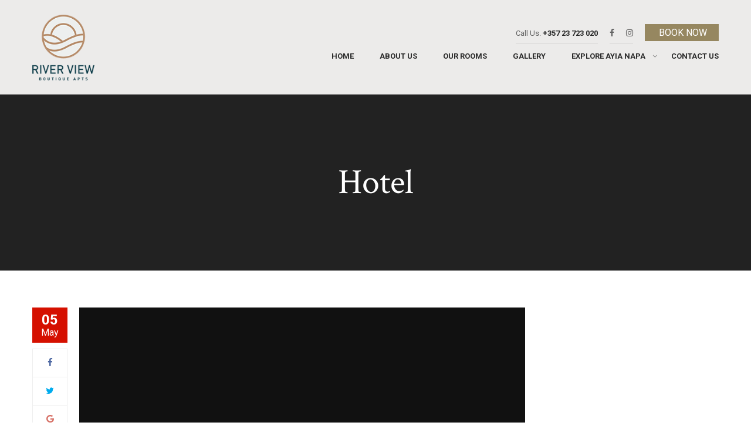

--- FILE ---
content_type: text/html; charset=UTF-8
request_url: https://www.riverviewboutiques.com/hotel/the-5-biggest-myths-about-vodka/
body_size: 9760
content:
<!DOCTYPE html>
<html lang="en"	>
<head>
	<meta charset="UTF-8">
	<meta name="viewport" content="width=device-width, initial-scale=1">
	
	<link rel="profile" href="http://gmpg.org/xfn/11">
	<link rel="pingback" href="https://www.riverviewboutiques.com/xmlrpc.php">
		<script type="text/javascript">
		/* <![CDATA[ */
		var ajaxurl = "https://www.riverviewboutiques.com/wp-admin/admin-ajax.php";
		/* ]]> */
	</script>
<title>The 5 biggest myths about vodka &#8211; River View Hotel</title>
<meta name='robots' content='max-image-preview:large' />
<link rel='dns-prefetch' href='//fonts.googleapis.com' />
<link rel="alternate" type="application/rss+xml" title="River View Hotel &raquo; Feed" href="https://www.riverviewboutiques.com/feed/" />
<script type="text/javascript">
/* <![CDATA[ */
window._wpemojiSettings = {"baseUrl":"https:\/\/s.w.org\/images\/core\/emoji\/14.0.0\/72x72\/","ext":".png","svgUrl":"https:\/\/s.w.org\/images\/core\/emoji\/14.0.0\/svg\/","svgExt":".svg","source":{"concatemoji":"https:\/\/www.riverviewboutiques.com\/wp-includes\/js\/wp-emoji-release.min.js?ver=6.4.2"}};
/*! This file is auto-generated */
!function(i,n){var o,s,e;function c(e){try{var t={supportTests:e,timestamp:(new Date).valueOf()};sessionStorage.setItem(o,JSON.stringify(t))}catch(e){}}function p(e,t,n){e.clearRect(0,0,e.canvas.width,e.canvas.height),e.fillText(t,0,0);var t=new Uint32Array(e.getImageData(0,0,e.canvas.width,e.canvas.height).data),r=(e.clearRect(0,0,e.canvas.width,e.canvas.height),e.fillText(n,0,0),new Uint32Array(e.getImageData(0,0,e.canvas.width,e.canvas.height).data));return t.every(function(e,t){return e===r[t]})}function u(e,t,n){switch(t){case"flag":return n(e,"\ud83c\udff3\ufe0f\u200d\u26a7\ufe0f","\ud83c\udff3\ufe0f\u200b\u26a7\ufe0f")?!1:!n(e,"\ud83c\uddfa\ud83c\uddf3","\ud83c\uddfa\u200b\ud83c\uddf3")&&!n(e,"\ud83c\udff4\udb40\udc67\udb40\udc62\udb40\udc65\udb40\udc6e\udb40\udc67\udb40\udc7f","\ud83c\udff4\u200b\udb40\udc67\u200b\udb40\udc62\u200b\udb40\udc65\u200b\udb40\udc6e\u200b\udb40\udc67\u200b\udb40\udc7f");case"emoji":return!n(e,"\ud83e\udef1\ud83c\udffb\u200d\ud83e\udef2\ud83c\udfff","\ud83e\udef1\ud83c\udffb\u200b\ud83e\udef2\ud83c\udfff")}return!1}function f(e,t,n){var r="undefined"!=typeof WorkerGlobalScope&&self instanceof WorkerGlobalScope?new OffscreenCanvas(300,150):i.createElement("canvas"),a=r.getContext("2d",{willReadFrequently:!0}),o=(a.textBaseline="top",a.font="600 32px Arial",{});return e.forEach(function(e){o[e]=t(a,e,n)}),o}function t(e){var t=i.createElement("script");t.src=e,t.defer=!0,i.head.appendChild(t)}"undefined"!=typeof Promise&&(o="wpEmojiSettingsSupports",s=["flag","emoji"],n.supports={everything:!0,everythingExceptFlag:!0},e=new Promise(function(e){i.addEventListener("DOMContentLoaded",e,{once:!0})}),new Promise(function(t){var n=function(){try{var e=JSON.parse(sessionStorage.getItem(o));if("object"==typeof e&&"number"==typeof e.timestamp&&(new Date).valueOf()<e.timestamp+604800&&"object"==typeof e.supportTests)return e.supportTests}catch(e){}return null}();if(!n){if("undefined"!=typeof Worker&&"undefined"!=typeof OffscreenCanvas&&"undefined"!=typeof URL&&URL.createObjectURL&&"undefined"!=typeof Blob)try{var e="postMessage("+f.toString()+"("+[JSON.stringify(s),u.toString(),p.toString()].join(",")+"));",r=new Blob([e],{type:"text/javascript"}),a=new Worker(URL.createObjectURL(r),{name:"wpTestEmojiSupports"});return void(a.onmessage=function(e){c(n=e.data),a.terminate(),t(n)})}catch(e){}c(n=f(s,u,p))}t(n)}).then(function(e){for(var t in e)n.supports[t]=e[t],n.supports.everything=n.supports.everything&&n.supports[t],"flag"!==t&&(n.supports.everythingExceptFlag=n.supports.everythingExceptFlag&&n.supports[t]);n.supports.everythingExceptFlag=n.supports.everythingExceptFlag&&!n.supports.flag,n.DOMReady=!1,n.readyCallback=function(){n.DOMReady=!0}}).then(function(){return e}).then(function(){var e;n.supports.everything||(n.readyCallback(),(e=n.source||{}).concatemoji?t(e.concatemoji):e.wpemoji&&e.twemoji&&(t(e.twemoji),t(e.wpemoji)))}))}((window,document),window._wpemojiSettings);
/* ]]> */
</script>
<style id='wp-emoji-styles-inline-css' type='text/css'>

	img.wp-smiley, img.emoji {
		display: inline !important;
		border: none !important;
		box-shadow: none !important;
		height: 1em !important;
		width: 1em !important;
		margin: 0 0.07em !important;
		vertical-align: -0.1em !important;
		background: none !important;
		padding: 0 !important;
	}
</style>
<link rel='stylesheet' id='wp-block-library-css' href='https://www.riverviewboutiques.com/wp-includes/css/dist/block-library/style.min.css?ver=6.4.2' type='text/css' media='all' />
<style id='classic-theme-styles-inline-css' type='text/css'>
/*! This file is auto-generated */
.wp-block-button__link{color:#fff;background-color:#32373c;border-radius:9999px;box-shadow:none;text-decoration:none;padding:calc(.667em + 2px) calc(1.333em + 2px);font-size:1.125em}.wp-block-file__button{background:#32373c;color:#fff;text-decoration:none}
</style>
<style id='global-styles-inline-css' type='text/css'>
body{--wp--preset--color--black: #000000;--wp--preset--color--cyan-bluish-gray: #abb8c3;--wp--preset--color--white: #ffffff;--wp--preset--color--pale-pink: #f78da7;--wp--preset--color--vivid-red: #cf2e2e;--wp--preset--color--luminous-vivid-orange: #ff6900;--wp--preset--color--luminous-vivid-amber: #fcb900;--wp--preset--color--light-green-cyan: #7bdcb5;--wp--preset--color--vivid-green-cyan: #00d084;--wp--preset--color--pale-cyan-blue: #8ed1fc;--wp--preset--color--vivid-cyan-blue: #0693e3;--wp--preset--color--vivid-purple: #9b51e0;--wp--preset--gradient--vivid-cyan-blue-to-vivid-purple: linear-gradient(135deg,rgba(6,147,227,1) 0%,rgb(155,81,224) 100%);--wp--preset--gradient--light-green-cyan-to-vivid-green-cyan: linear-gradient(135deg,rgb(122,220,180) 0%,rgb(0,208,130) 100%);--wp--preset--gradient--luminous-vivid-amber-to-luminous-vivid-orange: linear-gradient(135deg,rgba(252,185,0,1) 0%,rgba(255,105,0,1) 100%);--wp--preset--gradient--luminous-vivid-orange-to-vivid-red: linear-gradient(135deg,rgba(255,105,0,1) 0%,rgb(207,46,46) 100%);--wp--preset--gradient--very-light-gray-to-cyan-bluish-gray: linear-gradient(135deg,rgb(238,238,238) 0%,rgb(169,184,195) 100%);--wp--preset--gradient--cool-to-warm-spectrum: linear-gradient(135deg,rgb(74,234,220) 0%,rgb(151,120,209) 20%,rgb(207,42,186) 40%,rgb(238,44,130) 60%,rgb(251,105,98) 80%,rgb(254,248,76) 100%);--wp--preset--gradient--blush-light-purple: linear-gradient(135deg,rgb(255,206,236) 0%,rgb(152,150,240) 100%);--wp--preset--gradient--blush-bordeaux: linear-gradient(135deg,rgb(254,205,165) 0%,rgb(254,45,45) 50%,rgb(107,0,62) 100%);--wp--preset--gradient--luminous-dusk: linear-gradient(135deg,rgb(255,203,112) 0%,rgb(199,81,192) 50%,rgb(65,88,208) 100%);--wp--preset--gradient--pale-ocean: linear-gradient(135deg,rgb(255,245,203) 0%,rgb(182,227,212) 50%,rgb(51,167,181) 100%);--wp--preset--gradient--electric-grass: linear-gradient(135deg,rgb(202,248,128) 0%,rgb(113,206,126) 100%);--wp--preset--gradient--midnight: linear-gradient(135deg,rgb(2,3,129) 0%,rgb(40,116,252) 100%);--wp--preset--font-size--small: 13px;--wp--preset--font-size--medium: 20px;--wp--preset--font-size--large: 36px;--wp--preset--font-size--x-large: 42px;--wp--preset--spacing--20: 0.44rem;--wp--preset--spacing--30: 0.67rem;--wp--preset--spacing--40: 1rem;--wp--preset--spacing--50: 1.5rem;--wp--preset--spacing--60: 2.25rem;--wp--preset--spacing--70: 3.38rem;--wp--preset--spacing--80: 5.06rem;--wp--preset--shadow--natural: 6px 6px 9px rgba(0, 0, 0, 0.2);--wp--preset--shadow--deep: 12px 12px 50px rgba(0, 0, 0, 0.4);--wp--preset--shadow--sharp: 6px 6px 0px rgba(0, 0, 0, 0.2);--wp--preset--shadow--outlined: 6px 6px 0px -3px rgba(255, 255, 255, 1), 6px 6px rgba(0, 0, 0, 1);--wp--preset--shadow--crisp: 6px 6px 0px rgba(0, 0, 0, 1);}:where(.is-layout-flex){gap: 0.5em;}:where(.is-layout-grid){gap: 0.5em;}body .is-layout-flow > .alignleft{float: left;margin-inline-start: 0;margin-inline-end: 2em;}body .is-layout-flow > .alignright{float: right;margin-inline-start: 2em;margin-inline-end: 0;}body .is-layout-flow > .aligncenter{margin-left: auto !important;margin-right: auto !important;}body .is-layout-constrained > .alignleft{float: left;margin-inline-start: 0;margin-inline-end: 2em;}body .is-layout-constrained > .alignright{float: right;margin-inline-start: 2em;margin-inline-end: 0;}body .is-layout-constrained > .aligncenter{margin-left: auto !important;margin-right: auto !important;}body .is-layout-constrained > :where(:not(.alignleft):not(.alignright):not(.alignfull)){max-width: var(--wp--style--global--content-size);margin-left: auto !important;margin-right: auto !important;}body .is-layout-constrained > .alignwide{max-width: var(--wp--style--global--wide-size);}body .is-layout-flex{display: flex;}body .is-layout-flex{flex-wrap: wrap;align-items: center;}body .is-layout-flex > *{margin: 0;}body .is-layout-grid{display: grid;}body .is-layout-grid > *{margin: 0;}:where(.wp-block-columns.is-layout-flex){gap: 2em;}:where(.wp-block-columns.is-layout-grid){gap: 2em;}:where(.wp-block-post-template.is-layout-flex){gap: 1.25em;}:where(.wp-block-post-template.is-layout-grid){gap: 1.25em;}.has-black-color{color: var(--wp--preset--color--black) !important;}.has-cyan-bluish-gray-color{color: var(--wp--preset--color--cyan-bluish-gray) !important;}.has-white-color{color: var(--wp--preset--color--white) !important;}.has-pale-pink-color{color: var(--wp--preset--color--pale-pink) !important;}.has-vivid-red-color{color: var(--wp--preset--color--vivid-red) !important;}.has-luminous-vivid-orange-color{color: var(--wp--preset--color--luminous-vivid-orange) !important;}.has-luminous-vivid-amber-color{color: var(--wp--preset--color--luminous-vivid-amber) !important;}.has-light-green-cyan-color{color: var(--wp--preset--color--light-green-cyan) !important;}.has-vivid-green-cyan-color{color: var(--wp--preset--color--vivid-green-cyan) !important;}.has-pale-cyan-blue-color{color: var(--wp--preset--color--pale-cyan-blue) !important;}.has-vivid-cyan-blue-color{color: var(--wp--preset--color--vivid-cyan-blue) !important;}.has-vivid-purple-color{color: var(--wp--preset--color--vivid-purple) !important;}.has-black-background-color{background-color: var(--wp--preset--color--black) !important;}.has-cyan-bluish-gray-background-color{background-color: var(--wp--preset--color--cyan-bluish-gray) !important;}.has-white-background-color{background-color: var(--wp--preset--color--white) !important;}.has-pale-pink-background-color{background-color: var(--wp--preset--color--pale-pink) !important;}.has-vivid-red-background-color{background-color: var(--wp--preset--color--vivid-red) !important;}.has-luminous-vivid-orange-background-color{background-color: var(--wp--preset--color--luminous-vivid-orange) !important;}.has-luminous-vivid-amber-background-color{background-color: var(--wp--preset--color--luminous-vivid-amber) !important;}.has-light-green-cyan-background-color{background-color: var(--wp--preset--color--light-green-cyan) !important;}.has-vivid-green-cyan-background-color{background-color: var(--wp--preset--color--vivid-green-cyan) !important;}.has-pale-cyan-blue-background-color{background-color: var(--wp--preset--color--pale-cyan-blue) !important;}.has-vivid-cyan-blue-background-color{background-color: var(--wp--preset--color--vivid-cyan-blue) !important;}.has-vivid-purple-background-color{background-color: var(--wp--preset--color--vivid-purple) !important;}.has-black-border-color{border-color: var(--wp--preset--color--black) !important;}.has-cyan-bluish-gray-border-color{border-color: var(--wp--preset--color--cyan-bluish-gray) !important;}.has-white-border-color{border-color: var(--wp--preset--color--white) !important;}.has-pale-pink-border-color{border-color: var(--wp--preset--color--pale-pink) !important;}.has-vivid-red-border-color{border-color: var(--wp--preset--color--vivid-red) !important;}.has-luminous-vivid-orange-border-color{border-color: var(--wp--preset--color--luminous-vivid-orange) !important;}.has-luminous-vivid-amber-border-color{border-color: var(--wp--preset--color--luminous-vivid-amber) !important;}.has-light-green-cyan-border-color{border-color: var(--wp--preset--color--light-green-cyan) !important;}.has-vivid-green-cyan-border-color{border-color: var(--wp--preset--color--vivid-green-cyan) !important;}.has-pale-cyan-blue-border-color{border-color: var(--wp--preset--color--pale-cyan-blue) !important;}.has-vivid-cyan-blue-border-color{border-color: var(--wp--preset--color--vivid-cyan-blue) !important;}.has-vivid-purple-border-color{border-color: var(--wp--preset--color--vivid-purple) !important;}.has-vivid-cyan-blue-to-vivid-purple-gradient-background{background: var(--wp--preset--gradient--vivid-cyan-blue-to-vivid-purple) !important;}.has-light-green-cyan-to-vivid-green-cyan-gradient-background{background: var(--wp--preset--gradient--light-green-cyan-to-vivid-green-cyan) !important;}.has-luminous-vivid-amber-to-luminous-vivid-orange-gradient-background{background: var(--wp--preset--gradient--luminous-vivid-amber-to-luminous-vivid-orange) !important;}.has-luminous-vivid-orange-to-vivid-red-gradient-background{background: var(--wp--preset--gradient--luminous-vivid-orange-to-vivid-red) !important;}.has-very-light-gray-to-cyan-bluish-gray-gradient-background{background: var(--wp--preset--gradient--very-light-gray-to-cyan-bluish-gray) !important;}.has-cool-to-warm-spectrum-gradient-background{background: var(--wp--preset--gradient--cool-to-warm-spectrum) !important;}.has-blush-light-purple-gradient-background{background: var(--wp--preset--gradient--blush-light-purple) !important;}.has-blush-bordeaux-gradient-background{background: var(--wp--preset--gradient--blush-bordeaux) !important;}.has-luminous-dusk-gradient-background{background: var(--wp--preset--gradient--luminous-dusk) !important;}.has-pale-ocean-gradient-background{background: var(--wp--preset--gradient--pale-ocean) !important;}.has-electric-grass-gradient-background{background: var(--wp--preset--gradient--electric-grass) !important;}.has-midnight-gradient-background{background: var(--wp--preset--gradient--midnight) !important;}.has-small-font-size{font-size: var(--wp--preset--font-size--small) !important;}.has-medium-font-size{font-size: var(--wp--preset--font-size--medium) !important;}.has-large-font-size{font-size: var(--wp--preset--font-size--large) !important;}.has-x-large-font-size{font-size: var(--wp--preset--font-size--x-large) !important;}
.wp-block-navigation a:where(:not(.wp-element-button)){color: inherit;}
:where(.wp-block-post-template.is-layout-flex){gap: 1.25em;}:where(.wp-block-post-template.is-layout-grid){gap: 1.25em;}
:where(.wp-block-columns.is-layout-flex){gap: 2em;}:where(.wp-block-columns.is-layout-grid){gap: 2em;}
.wp-block-pullquote{font-size: 1.5em;line-height: 1.6;}
</style>
<link rel='stylesheet' id='contact-form-7-css' href='https://www.riverviewboutiques.com/wp-content/plugins/contact-form-7/includes/css/styles.css?ver=5.0.1' type='text/css' media='all' />
<link rel='stylesheet' id='sb_instagram_styles-css' href='https://www.riverviewboutiques.com/wp-content/plugins/instagram-feed/css/sb-instagram.min.css?ver=1.8.2' type='text/css' media='all' />
<link rel='stylesheet' id='rs-plugin-settings-css' href='https://www.riverviewboutiques.com/wp-content/plugins/revslider/public/assets/css/settings.css?ver=5.4.7.2' type='text/css' media='all' />
<style id='rs-plugin-settings-inline-css' type='text/css'>
#rs-demo-id {}
</style>
<link rel='stylesheet' id='thim-awesome-css' href='https://www.riverviewboutiques.com/wp-content/plugins/thim-framework/css/font-awesome.min.css?ver=6.4.2' type='text/css' media='all' />
<link rel='stylesheet' id='woocommerce-layout-css' href='https://www.riverviewboutiques.com/wp-content/plugins/woocommerce/assets/css/woocommerce-layout.css?ver=3.3.5' type='text/css' media='all' />
<link rel='stylesheet' id='woocommerce-general-css' href='https://www.riverviewboutiques.com/wp-content/plugins/woocommerce/assets/css/woocommerce.css?ver=3.3.5' type='text/css' media='all' />
<link rel='stylesheet' id='thim-css-style-css' href='https://www.riverviewboutiques.com/wp-content/themes/sailing/assets/css/custom-style.css?ver=1.15.1' type='text/css' media='all' />
<link rel='stylesheet' id='thim-style-css' href='https://www.riverviewboutiques.com/wp-content/themes/sailing/style.css?ver=1.15.1' type='text/css' media='all' />
<link rel='stylesheet' id='woocommerce_prettyPhoto_css-css' href='https://www.riverviewboutiques.com/wp-content/plugins/woocommerce/assets/css/prettyPhoto.css?ver=3.3.5' type='text/css' media='all' />
<link rel='stylesheet' id='tf-google-webfont-roboto-css' href='//fonts.googleapis.com/css?family=Roboto%3A100%2C100italic%2C300%2C300italic%2C400%2Citalic%2C500%2C500italic%2C700%2C700italic%2C900%2C900italic&#038;subset=greek-ext%2Cgreek%2Ccyrillic-ext%2Clatin-ext%2Clatin%2Cvietnamese%2Ccyrillic&#038;ver=6.4.2' type='text/css' media='all' />
<link rel='stylesheet' id='tf-google-webfont-crimson-text-css' href='//fonts.googleapis.com/css?family=Crimson+Text%3A400%2Citalic%2C600%2C600italic%2C700%2C700italic&#038;subset=latin&#038;ver=6.4.2' type='text/css' media='all' />
<link rel='stylesheet' id='slb_core-css' href='https://www.riverviewboutiques.com/wp-content/plugins/simple-lightbox/client/css/app.css?ver=2.7.0' type='text/css' media='all' />
<link rel='stylesheet' id='jquery-ui-smoothness-css' href='https://www.riverviewboutiques.com/wp-content/plugins/contact-form-7/includes/js/jquery-ui/themes/smoothness/jquery-ui.min.css?ver=1.11.4' type='text/css' media='screen' />
<script type="text/javascript">
        var ajax_url ="https://www.riverviewboutiques.com/wp-admin/admin-ajax.php";
        </script><script type="text/javascript" src="https://www.riverviewboutiques.com/wp-includes/js/jquery/jquery.min.js?ver=3.7.1" id="jquery-core-js"></script>
<script type="text/javascript" src="https://www.riverviewboutiques.com/wp-includes/js/jquery/jquery-migrate.min.js?ver=3.4.1" id="jquery-migrate-js"></script>
<script type="text/javascript" src="https://www.riverviewboutiques.com/wp-content/plugins/revslider/public/assets/js/jquery.themepunch.tools.min.js?ver=5.4.7.2" id="tp-tools-js"></script>
<script type="text/javascript" src="https://www.riverviewboutiques.com/wp-content/plugins/revslider/public/assets/js/jquery.themepunch.revolution.min.js?ver=5.4.7.2" id="revmin-js"></script>
<link rel="https://api.w.org/" href="https://www.riverviewboutiques.com/wp-json/" /><link rel="alternate" type="application/json" href="https://www.riverviewboutiques.com/wp-json/wp/v2/posts/1159" />
<link rel="canonical" href="https://www.riverviewboutiques.com/hotel/the-5-biggest-myths-about-vodka/" />
<link rel='shortlink' href='https://www.riverviewboutiques.com/?p=1159' />
<link rel="alternate" type="application/json+oembed" href="https://www.riverviewboutiques.com/wp-json/oembed/1.0/embed?url=https%3A%2F%2Fwww.riverviewboutiques.com%2Fhotel%2Fthe-5-biggest-myths-about-vodka%2F" />
<link rel="alternate" type="text/xml+oembed" href="https://www.riverviewboutiques.com/wp-json/oembed/1.0/embed?url=https%3A%2F%2Fwww.riverviewboutiques.com%2Fhotel%2Fthe-5-biggest-myths-about-vodka%2F&#038;format=xml" />
	<noscript><style>.woocommerce-product-gallery{ opacity: 1 !important; }</style></noscript>
	<meta name="generator" content="Powered by Slider Revolution 5.4.7.2 - responsive, Mobile-Friendly Slider Plugin for WordPress with comfortable drag and drop interface." />
<link rel="icon" href="https://www.riverviewboutiques.com/wp-content/uploads/2022/03/rv-100x100.png" sizes="32x32" />
<link rel="icon" href="https://www.riverviewboutiques.com/wp-content/uploads/2022/03/rv-300x300.png" sizes="192x192" />
<link rel="apple-touch-icon" href="https://www.riverviewboutiques.com/wp-content/uploads/2022/03/rv-300x300.png" />
<meta name="msapplication-TileImage" content="https://www.riverviewboutiques.com/wp-content/uploads/2022/03/rv-300x300.png" />
<script type="text/javascript">function setREVStartSize(e){									
						try{ e.c=jQuery(e.c);var i=jQuery(window).width(),t=9999,r=0,n=0,l=0,f=0,s=0,h=0;
							if(e.responsiveLevels&&(jQuery.each(e.responsiveLevels,function(e,f){f>i&&(t=r=f,l=e),i>f&&f>r&&(r=f,n=e)}),t>r&&(l=n)),f=e.gridheight[l]||e.gridheight[0]||e.gridheight,s=e.gridwidth[l]||e.gridwidth[0]||e.gridwidth,h=i/s,h=h>1?1:h,f=Math.round(h*f),"fullscreen"==e.sliderLayout){var u=(e.c.width(),jQuery(window).height());if(void 0!=e.fullScreenOffsetContainer){var c=e.fullScreenOffsetContainer.split(",");if (c) jQuery.each(c,function(e,i){u=jQuery(i).length>0?u-jQuery(i).outerHeight(!0):u}),e.fullScreenOffset.split("%").length>1&&void 0!=e.fullScreenOffset&&e.fullScreenOffset.length>0?u-=jQuery(window).height()*parseInt(e.fullScreenOffset,0)/100:void 0!=e.fullScreenOffset&&e.fullScreenOffset.length>0&&(u-=parseInt(e.fullScreenOffset,0))}f=u}else void 0!=e.minHeight&&f<e.minHeight&&(f=e.minHeight);e.c.closest(".rev_slider_wrapper").css({height:f})					
						}catch(d){console.log("Failure at Presize of Slider:"+d)}						
					};</script>
		<style type="text/css" id="wp-custom-css">
			span.ctws-tc {
    display: block;
    float: left;
    margin-bottom: 20px;
    width: 25px;
}

a.tc-link {
    color: red !important;
	float:left;
	margin-left:20px;
}
.ctws-tc input[type="checkbox"]{margin:0;}
#g-recaptcha-response {display:none;}
.menu-mobile-effect{z-index: 999;}
.menu-mobile-effect span{background-color: #222222;}
.gallery-item{margin: 0 4px 4px 0 !important;}
span.ctws-book-now-btn { margin-left: 20px; position: relative;}
.ctws-fo-book-now-btn a , span.ctws-book-now-btn a {
    background: #968760;
    color: #ffffff;
    font-weight: 400;
    font-size: 16px;
    padding: 5px 20px;
}
span.ctws-book-now-btn a:hover{color:#ffffff !important;}
.ctws-fo-book-now-btn {display:none;}
@media only screen and (max-width:767px){.width-logo.table-cell.sm-logo {display: block;}
.width-logo.table-cell.sm-logo a{margin:auto;}
.menu-mobile-effect.navbar-toggle {position:absolute;top:40%;left:5px;}
.navigation .tm-table{position:relative !important;}
	.ctws-book-now-btn{display:none;}
	.ctws-fo-book-now-btn { bottom: 0;position: fixed;left: 0;width: 100%;z-index:999999;display:block;}
.ctws-fo-book-now-btn a{display:block;text-align:center;}
	.scrollup{margin-bottom:35px;}
	.ctws-fo-book-now-btn a:hover{color:#ffffff !important;}
}

.site-header {
    background: #ecebea;
}
		</style>
		</head>

<body class="post-template-default single single-post postid-1159 single-format-standard  wrapper-header_default wrapper-header_v1">
 
			<div id="preload">
			<div class="loading-inner">
				<img src="https://www.riverviewboutiques.com/wp-content/uploads/2022/03/rv-1.png" alt="River View Hotel" />			</div>
		</div>
	<div id="wrapper-container" class="wrapper-container">
	<div class="content-pusher ">
		<header id="masthead" class="site-header affix-top header_default header_v1">
			<!-- 1 -->
<div class="container">
	<div class="row">
		<div class="navigation col-sm-12">
			<div class="tm-table">
				<div class="menu-mobile-effect navbar-toggle" data-effect="mobile-effect">
					<span class="icon-bar"></span>
					<span class="icon-bar"></span>
					<span class="icon-bar"></span>
				</div>
				<div class="width-logo table-cell sm-logo">
					<a href="https://www.riverviewboutiques.com/" title="River View Hotel - Ayia Napa Cyprus" rel="home" class="no-sticky-logo no-mobile-logo"><img src="https://www.riverviewboutiques.com/wp-content/uploads/2022/03/rv-1.png" alt="River View Hotel" /></a><a href="https://www.riverviewboutiques.com/" title="River View Hotel - Ayia Napa Cyprus" rel="home" class="sticky-logo no-mobile-logo">
					<img src="https://www.riverviewboutiques.com/wp-content/uploads/2022/03/rv-1.png" alt="River View Hotel" /></a><a href="https://www.riverviewboutiques.com/" title="River View Hotel - Ayia Napa Cyprus" rel="home" class="mobile-logo"><img src="https://www.riverviewboutiques.com/wp-content/uploads/2022/03/rv-1.png" alt="River View Hotel" /></a>				</div>
				<nav class="width-navigation table-cell table-right">
						<div class="top-header">
		<span><aside id="text-3" class="widget widget_text">			<div class="textwidget">
Call Us. <a href="tel:+35723723020" class="value"><b>+357 23 723 020</b></a></div>
		</aside><aside id="social-2" class="widget widget_social"><div class="thim-widget-social thim-widget-social-base"><div class="thim-social version-old">
		<ul class="social_link">
		<li><a class="face hasTooltip"  href="https://www.facebook.com/pg/riverviewboutiques/about/" target="_self"><i class="fa fa-facebook"></i></a></li><li><a class="instagram hasTooltip"  href="https://www.instagram.com/riverviewagianapa/" target="_self" ><i class="fa fa-instagram"></i></a></li>	</ul>
</div></div></aside></span><span class="ctws-book-now-btn"><a href="https://hotels.cloudbeds.com/reservation/Z4pAvy" target="_blank">
BOOK NOW</a></span>
	</div><!--End/div.top-->
<div class="inner-navigation">
	<ul class="nav navbar-nav menu-main-menu">
		<li  class="menu-item menu-item-type-post_type menu-item-object-page menu-item-home drop_to_right standard"><a href="https://www.riverviewboutiques.com/"><span>Home</span></a></li>
<li  class="menu-item menu-item-type-post_type menu-item-object-page drop_to_right standard"><a href="https://www.riverviewboutiques.com/about-us/"><span>About us</span></a></li>
<li  class="menu-item menu-item-type-post_type menu-item-object-page drop_to_right standard"><a href="https://www.riverviewboutiques.com/our-rooms/"><span>Our Rooms</span></a></li>
<li  class="menu-item menu-item-type-post_type menu-item-object-page drop_to_right standard"><a href="https://www.riverviewboutiques.com/gallery/"><span>Gallery</span></a></li>
<li  class="menu-item menu-item-type-post_type menu-item-object-page menu-item-has-children drop_to_right standard"><a href="https://www.riverviewboutiques.com/home-version-4/explore-ayia-napa/"><span>Explore Ayia Napa</span></a>
<ul class="sub-menu" >
	<li  class="menu-item menu-item-type-post_type menu-item-object-page"><a href="https://www.riverviewboutiques.com/home-version-4/explore-ayia-napa/top-10-attractions/">Top 10 attractions</a></li>
	<li  class="menu-item menu-item-type-post_type menu-item-object-page drop_to_right standard"><a href="https://www.riverviewboutiques.com/home-version-4/explore-ayia-napa/things-to-do/">Things to do</a></li>
</ul>
</li>
<li  class="menu-item menu-item-type-post_type menu-item-object-page drop_to_right standard"><a href="https://www.riverviewboutiques.com/contact-us/"><span>Contact Us</span></a></li>
	</ul>

	</div>
<!--</div>-->				</nav>
			</div>
			<!--end .row-->
		</div>
	</div>
</div>		</header>
		<div id="main-content">
	<section class="content-area">
			<div class="top_site_main top-site-no-image" style="color: #fff;background-attachment: fixed; background-position: 50% 50%; background-repeat: no-repeat; background-size: cover;" style="" data-parallax_images="scroll"
	     data-image-src="">
					<div class="page-title-wrapper">
				<div class="banner-wrapper container article_heading">
					 <h2 class="heading__secondary">Hotel </h2>				</div>
			</div>
			</div>


<div class="container site-content"><div class="row"><main id="main" class="site-main col-sm-9 alignleft" >
<div class="single-content archive-content">
			<article id="post-1159" class="post-1159 post type-post status-publish format-standard has-post-thumbnail hentry category-hotel">
    <div class="share-post">
                    <div class="date-meta">05<i> May</i> </div>
                <ul class="social-share"><li><a target="_blank" class="facebook"  href="https://www.facebook.com/sharer.php?u=https%3A%2F%2Fwww.riverviewboutiques.com%2Fhotel%2Fthe-5-biggest-myths-about-vodka%2F" title="Facebook"><i class="fa fa-facebook"></i></a></li><li><a target="_blank" class="twitter" href="https://twitter.com/share?url=https%3A%2F%2Fwww.riverviewboutiques.com%2Fhotel%2Fthe-5-biggest-myths-about-vodka%2F&#038;text=The%205%20biggest%20myths%20about%20vodka" title="Twitter"><i class="fa fa-twitter"></i></a></li><li><a target="_blank" class="googleplus" href="https://plus.google.com/share?url=https%3A%2F%2Fwww.riverviewboutiques.com%2Fhotel%2Fthe-5-biggest-myths-about-vodka%2F&#038;title=The%205%20biggest%20myths%20about%20vodka" title="Google Plus" onclick='javascript:window.open(this.href, "", "menubar=no,toolbar=no,resizable=yes,scrollbars=yes,height=600,width=600");return false;'><i class="fa fa-google"></i></a></li><li><a target="_blank" class="pinterest" href="http://pinterest.com/pin/create/button/?url=https%3A%2F%2Fwww.riverviewboutiques.com%2Fhotel%2Fthe-5-biggest-myths-about-vodka%2F&#038;description=br%20/br%20/Lorem%20ipsum%20dolor%20sit%20amet,%20consectetur%20adipisicing%20elit.%20Iste%20commodi%20reiciendis%20fugit%20qui%20quia%20ut,%20non%20omnis%20dignissimos%20&#038;media=https%3A%2F%2Fwww.riverviewboutiques.com%2Fwp-content%2Fuploads%2F2014%2F12%2Fdemo_image.jpg" onclick="window.open(this.href); return false;" title="Pinterest"><i class="fa fa-pinterest"></i></a></li></ul>    </div>
    <div class="content-inner">
        <div class='post-formats-wrapper'><a class="post-image" href="https://www.riverviewboutiques.com/hotel/the-5-biggest-myths-about-vodka/"><img width="1600" height="1200" src="https://www.riverviewboutiques.com/wp-content/uploads/2014/12/demo_image.jpg" class="attachment-full size-full wp-post-image" alt="" decoding="async" fetchpriority="high" srcset="https://www.riverviewboutiques.com/wp-content/uploads/2014/12/demo_image.jpg 1600w, https://www.riverviewboutiques.com/wp-content/uploads/2014/12/demo_image-300x225.jpg 300w, https://www.riverviewboutiques.com/wp-content/uploads/2014/12/demo_image-768x576.jpg 768w, https://www.riverviewboutiques.com/wp-content/uploads/2014/12/demo_image-1024x768.jpg 1024w, https://www.riverviewboutiques.com/wp-content/uploads/2014/12/demo_image-600x450.jpg 600w" sizes="(max-width: 1600px) 100vw, 1600px" /></a></div>        <div class="entry-content">
            <header class="entry-header">
                <h2 class="blog_title">The 5 biggest myths about vodka</h2>                		<ul class="entry-meta">
							<li class="author">
					<span>Post by</span>
					 <a href="https://www.riverviewboutiques.com/author/admin/">admin</a>				</li>
								<li>
											<span>on</span> <a href="https://www.riverviewboutiques.com/category/hotel/" rel="category tag">Hotel</a>										</li>
								
		</ul>
		            </header>
            <!-- .entry-header -->
            <div class="entry-summary">
                <div class="entry-content">
<div class="entry-content">
<p>Lorem ipsum dolor sit amet, consectetur adipisicing elit. Iste commodi reiciendis fugit qui quia ut, non omnis dignissimos minima iure iusto voluptatem nihil. Repellendus commodi accusamus velit dolores vitae impedit? Lorem ipsum dolor sit amet, consectetur adipisicing elit. Iste commodi reiciendis fugit qui quia ut, non omnis dignissimos minima iure iusto voluptatem nihil. Repellendus commodi accusamus velit dolores vitae impedit?</p>
<p>Lorem ipsum dolor sit amet, consectetur adipisicing elit. Iste commodi reiciendis fugit qui quia ut, non omnis dignissimos minima iure iusto voluptatem nihil. Repellendus commodi accusamus velit dolores vitae impedit? Lorem ipsum dolor sit amet, consectetur adipisicing elit. Iste commodi reiciendis fugit qui quia ut, non omnis dignissimos minima iure iusto voluptatem nihil. Repellendus commodi accusamus velit dolores vitae impedit?</p>
<p>Lorem ipsum dolor sit amet, consectetur adipisicing elit. Iste commodi reiciendis fugit qui quia ut, non omnis dignissimos minima iure iusto voluptatem nihil. Repellendus commodi accusamus velit dolores vitae impedit? Lorem ipsum dolor sit amet, consectetur adipisicing elit. Iste commodi reiciendis fugit qui quia ut, non omnis dignissimos minima iure iusto voluptatem nihil. Repellendus commodi accusamus velit dolores vitae impedit?</p>
</div>
</div>
            </div>
                        <!-- .entry-summary -->
        </div>
    </div>
</article><!-- #post-## -->
			</div></main></div></div>	</section>
	
<footer id="colophon" class="site-footer">
    <div class="container">
        <div class="row">
			                <div class="footer">
										<aside id="black-studio-tinymce-4" class="col-sm-4 widget widget_black_studio_tinymce"><h3 class="widget-title">About River View</h3><div class="textwidget"><p>Standing in the centre of Ayia Napa, River View Boutique Apts is an authentic boutique, luxury, lifestyle hotel. Featuring modern simply décor, this property offers luxurious accommodation and top-class facilities of 29 Studio &amp; 4 Family spacious rooms.</p>
</div></aside><aside id="black-studio-tinymce-3" class="col-sm-4 widget widget_black_studio_tinymce"><h3 class="widget-title">Connect with us</h3><div class="textwidget"><p><a href="https://www.facebook.com/profile.php?id=553450581679410&amp;ref=br_rs">Facebook</a></p>
<p><a href="https://www.instagram.com/riverviewagianapa/">Instagram </a></p>
</div></aside><aside id="black-studio-tinymce-2" class="col-sm-4 widget widget_black_studio_tinymce"><h3 class="widget-title">Contact us</h3><div class="textwidget"><div class="thim-footer-location">Call. <a class="value" href="tel:+35723723020"><b>+357 23 723 020</b></a><br />
Fax. <b> +357 23 723 021</b><br />
Email. <a href="mailto:info@riverviewboutiques.com"><b>info@riverviewboutiques.com</b></a>Ayia Napa, Cyprus</div>
<div class="ctws-fo-book-now-btn"><a href="https://hotels.cloudbeds.com/reservation/Z4pAvy" target="_blank">BOOK NOW</a></div>
</div></aside>                </div>
						        </div>
    </div>
</footer><!-- #colophon -->

    <a id='back-to-top' class="scrollup show" title="Go To Top"></a>
</div><!--end main-content-->
</div></div><!-- .wrapper-container -->

<div class="covers-parallax"></div>
<!-- Instagram Feed JS -->
<script type="text/javascript">
var sbiajaxurl = "https://www.riverviewboutiques.com/wp-admin/admin-ajax.php";
</script>
            <script>
                (function (i, s, o, g, r, a, m) {
                    i['GoogleAnalyticsObject'] = r;
                    i[r] = i[r] || function () {
                            (i[r].q = i[r].q || []).push(arguments)
                        }, i[r].l = 1 * new Date();
                    a = s.createElement(o),
                        m = s.getElementsByTagName(o)[0];
                    a.async = 1;
                    a.src = g;
                    m.parentNode.insertBefore(a, m)
                })(window, document, 'script', 'https://www.google-analytics.com/analytics.js', 'ga');

                ga('create', '', 'auto');
                ga('send', 'pageview');
            </script>
            <script type="text/javascript" id="contact-form-7-js-extra">
/* <![CDATA[ */
var wpcf7 = {"apiSettings":{"root":"https:\/\/www.riverviewboutiques.com\/wp-json\/contact-form-7\/v1","namespace":"contact-form-7\/v1"},"recaptcha":{"messages":{"empty":"Please verify that you are not a robot."}},"jqueryUi":"1"};
/* ]]> */
</script>
<script type="text/javascript" src="https://www.riverviewboutiques.com/wp-content/plugins/contact-form-7/includes/js/scripts.js?ver=5.0.1" id="contact-form-7-js"></script>
<script type="text/javascript" id="sb_instagram_scripts-js-extra">
/* <![CDATA[ */
var sb_instagram_js_options = {"sb_instagram_at":"","font_method":"svg"};
/* ]]> */
</script>
<script type="text/javascript" src="https://www.riverviewboutiques.com/wp-content/plugins/instagram-feed/js/sb-instagram.min.js?ver=1.8.2" id="sb_instagram_scripts-js"></script>
<script type="text/javascript" src="https://www.riverviewboutiques.com/wp-content/plugins/thim-framework/js/bootstrap.min.js?ver=6.4.2" id="framework-bootstrap-js"></script>
<script type="text/javascript" id="wc-add-to-cart-js-extra">
/* <![CDATA[ */
var wc_add_to_cart_params = {"ajax_url":"\/wp-admin\/admin-ajax.php","wc_ajax_url":"\/?wc-ajax=%%endpoint%%","i18n_view_cart":"View cart","cart_url":"https:\/\/www.riverviewboutiques.com","is_cart":"","cart_redirect_after_add":"no"};
/* ]]> */
</script>
<script type="text/javascript" src="https://www.riverviewboutiques.com/wp-content/plugins/woocommerce/assets/js/frontend/add-to-cart.min.js?ver=3.3.5" id="wc-add-to-cart-js"></script>
<script type="text/javascript" src="https://www.riverviewboutiques.com/wp-content/plugins/woocommerce/assets/js/jquery-blockui/jquery.blockUI.min.js?ver=2.70" id="jquery-blockui-js"></script>
<script type="text/javascript" src="https://www.riverviewboutiques.com/wp-content/plugins/woocommerce/assets/js/js-cookie/js.cookie.min.js?ver=2.1.4" id="js-cookie-js"></script>
<script type="text/javascript" id="woocommerce-js-extra">
/* <![CDATA[ */
var woocommerce_params = {"ajax_url":"\/wp-admin\/admin-ajax.php","wc_ajax_url":"\/?wc-ajax=%%endpoint%%"};
/* ]]> */
</script>
<script type="text/javascript" src="https://www.riverviewboutiques.com/wp-content/plugins/woocommerce/assets/js/frontend/woocommerce.min.js?ver=3.3.5" id="woocommerce-js"></script>
<script type="text/javascript" id="wc-cart-fragments-js-extra">
/* <![CDATA[ */
var wc_cart_fragments_params = {"ajax_url":"\/wp-admin\/admin-ajax.php","wc_ajax_url":"\/?wc-ajax=%%endpoint%%","cart_hash_key":"wc_cart_hash_3bd5949fe8f9c44f53c1b4f6ca4a0632","fragment_name":"wc_fragments_3bd5949fe8f9c44f53c1b4f6ca4a0632"};
/* ]]> */
</script>
<script type="text/javascript" src="https://www.riverviewboutiques.com/wp-content/plugins/woocommerce/assets/js/frontend/cart-fragments.min.js?ver=3.3.5" id="wc-cart-fragments-js"></script>
<script type="text/javascript" src="https://www.riverviewboutiques.com/wp-content/themes/sailing/assets/js/main.min.js?ver=6.4.2" id="thim-main-js"></script>
<script type="text/javascript" src="https://www.riverviewboutiques.com/wp-content/themes/sailing/assets/js/theia-sticky-sidebar.js?ver=6.4.2" id="theia-sticky-sidebar-js"></script>
<script type="text/javascript" src="https://www.riverviewboutiques.com/wp-content/themes/sailing/assets/js/custom-script.min.js?ver=6.4.2" id="thim-custom-script-js"></script>
<script type="text/javascript" src="https://www.riverviewboutiques.com/wp-content/plugins/woocommerce/assets/js/prettyPhoto/jquery.prettyPhoto.min.js?ver=3.1.6" id="prettyPhoto-js"></script>
<script type="text/javascript" src="https://www.riverviewboutiques.com/wp-content/plugins/woocommerce/assets/js/prettyPhoto/jquery.prettyPhoto.init.min.js?ver=3.3.5" id="prettyPhoto-init-js"></script>
<script type="text/javascript" src="https://www.riverviewboutiques.com/wp-includes/js/jquery/ui/core.min.js?ver=1.13.2" id="jquery-ui-core-js"></script>
<script type="text/javascript" src="https://www.riverviewboutiques.com/wp-includes/js/jquery/ui/datepicker.min.js?ver=1.13.2" id="jquery-ui-datepicker-js"></script>
<script type="text/javascript" id="jquery-ui-datepicker-js-after">
/* <![CDATA[ */
jQuery(function(jQuery){jQuery.datepicker.setDefaults({"closeText":"Close","currentText":"Today","monthNames":["January","February","March","April","May","June","July","August","September","October","November","December"],"monthNamesShort":["Jan","Feb","Mar","Apr","May","Jun","Jul","Aug","Sep","Oct","Nov","Dec"],"nextText":"Next","prevText":"Previous","dayNames":["Sunday","Monday","Tuesday","Wednesday","Thursday","Friday","Saturday"],"dayNamesShort":["Sun","Mon","Tue","Wed","Thu","Fri","Sat"],"dayNamesMin":["S","M","T","W","T","F","S"],"dateFormat":"MM d, yy","firstDay":1,"isRTL":false});});
/* ]]> */
</script>
<script type="text/javascript" src="https://www.riverviewboutiques.com/wp-includes/js/jquery/ui/controlgroup.min.js?ver=1.13.2" id="jquery-ui-controlgroup-js"></script>
<script type="text/javascript" src="https://www.riverviewboutiques.com/wp-includes/js/jquery/ui/checkboxradio.min.js?ver=1.13.2" id="jquery-ui-checkboxradio-js"></script>
<script type="text/javascript" src="https://www.riverviewboutiques.com/wp-includes/js/jquery/ui/button.min.js?ver=1.13.2" id="jquery-ui-button-js"></script>
<script type="text/javascript" src="https://www.riverviewboutiques.com/wp-includes/js/jquery/ui/spinner.min.js?ver=1.13.2" id="jquery-ui-spinner-js"></script>
<script type="text/javascript" id="slb_context">/* <![CDATA[ */if ( !!window.jQuery ) {(function($){$(document).ready(function(){if ( !!window.SLB ) { {$.extend(SLB, {"context":["public","user_guest"]});} }})})(jQuery);}/* ]]> */</script>
</body>
<!-- Global site tag (gtag.js) - Google Analytics -->
<script async src="https://www.googletagmanager.com/gtag/js?id=UA-135130669-1"></script>
<script>
  window.dataLayer = window.dataLayer || [];
  function gtag(){dataLayer.push(arguments);}
  gtag('js', new Date());

  gtag('config', 'UA-135130669-1');
</script>

</html>



--- FILE ---
content_type: text/css
request_url: https://www.riverviewboutiques.com/wp-content/themes/sailing/style.css?ver=1.15.1
body_size: 5130
content:
/*
Theme Name: Sailing
Theme URI: http://sailing.thimpress.com/
Author: ThimPress
Author URI: http://thimpress.com
Description: Sailing Hotel
Version: 1.15.2
License: GNU General Public License v2 or later
License URI: http://www.gnu.org/licenses/gpl-2.0.html
Tags: two-columns, three-columns, left-sidebar, right-sidebar, fixed-layout, responsive-layout, custom-background, custom-header, custom-menu, editor-style, post-formats, rtl-language-support, sticky-post, theme-options, translation-ready, accessibility-ready
Text Domain: sailing
Domain Path: /languages/
*/

body {background-color: #ffffff;font-family: Roboto;font-size: 15px;font-weight: normal;line-height: 1.8em;color: #5a5a5a;overflow-x: hidden;}h1 {color: #2a2a2a;font-size: 30px;font-weight: 600;font-style: normal;text-transform: none;line-height: 1.3em;}h2 {color: #2a2a2a;font-size: 26px;font-weight: 600;font-style: normal;text-transform: none;line-height: 1.2em;}h3 {color: #2a2a2a;font-size: 24px;font-weight: 600;font-style: normal;text-transform: none;line-height: 1.2em;}h4 {color: #2a2a2a;font-size: 20px;font-weight: 600;font-style: normal;text-transform: capitalize;line-height: 1.2em;}h5 {color: #2a2a2a;font-size: 20px;font-weight: 600;font-style: normal;text-transform: none;line-height: 1.2em;}h6 {color: #2a2a2a;font-size: 18px;font-weight: 600;font-style: normal;text-transform: none;line-height: 1.2em;}h1,h2,h3,h4,h5,h6,h1 a,h2 a,h3 a,h4 a,h5 a,h6 a {font-family: Crimson Text;}a {color: #d51000;}#rt-drawer.style2 .drawer_link {border-color: transparent #d51000 transparent transparent;}.site-header {background: ;}@media (min-width: 768px) {.bg-custom-sticky.affix {background: #ffffff;box-shadow: 0 1px 5px -2px rgba(42, 42, 42, 0.4);}.bg-custom-sticky.affix .top-header {color: rgba(42, 42, 42, 0.7);}.bg-custom-sticky.affix .top-header a {color: rgba(42, 42, 42, 0.7);}.bg-custom-sticky.affix .top-header b {color: #2a2a2a;}.bg-custom-sticky.affix .top-header aside {border-bottom: 1px solid rgba(42, 42, 42, 0.15);}}.top-header {font-size: 13px;color: rgba(42, 42, 42, 0.7);}.top-header b {color: #2a2a2a;}.top-header a {color: rgba(42, 42, 42, 0.7);}.top-header a:hover {color: #d51000;}.top-header aside {border-bottom: 1px solid rgba(42, 42, 42, 0.15);}@media (min-width: 768px) {.bg-custom-sticky.affix .navbar-nav > li.current-menu-item > a,.bg-custom-sticky.affix .navbar-nav > li .current-menu-ancestor > a,.bg-custom-sticky.affix .navbar-nav > li:hover > a,.bg-custom-sticky.affix .navbar-nav > li.current-menu-item > span,.bg-custom-sticky.affix .navbar-nav > li .current-menu-ancestor > span,.bg-custom-sticky.affix .navbar-nav > li:hover > span {color: #2a2a2a;}.bg-custom-sticky.affix .navbar-nav > li.current-menu-item > a span,.bg-custom-sticky.affix .navbar-nav > li .current-menu-ancestor > a span,.bg-custom-sticky.affix .navbar-nav > li:hover > a span,.bg-custom-sticky.affix .navbar-nav > li.current-menu-item > span span,.bg-custom-sticky.affix .navbar-nav > li .current-menu-ancestor > span span,.bg-custom-sticky.affix .navbar-nav > li:hover > span span {border-color: #2a2a2a;}.bg-custom-sticky.affix .navbar-nav > li .nav-active {color: #2a2a2a;}.bg-custom-sticky.affix .navbar-nav > li > a,.bg-custom-sticky.affix .navbar-nav > li > span {color: #2a2a2a;}.bg-custom-sticky.affix .navbar-nav > li > a:hover,.bg-custom-sticky.affix .navbar-nav > li > span:hover {color: #2a2a2a;}.bg-custom-sticky.affix .navbar-nav > li > a:hover span,.bg-custom-sticky.affix .navbar-nav > li > span:hover span {border-color: #2a2a2a;}.bg-custom-sticky.affix .navbar-nav > li.menu-item-has-children > a:after,.bg-custom-sticky.affix .navbar-nav > li.menu-item-has-children > span.disable_link:after {color: #2a2a2a;}.bg-custom-sticky.affix .menu-right li a,.bg-custom-sticky.affix .menu-right li span,.bg-custom-sticky.affix .menu-right li div {color: #2a2a2a;}.bg-custom-sticky.affix .menu-right li a:hover,.bg-custom-sticky.affix .menu-right li span:hover,.bg-custom-sticky.affix .menu-right li div:hover {color: #2a2a2a;}.header_v1 .width-navigation .menu-right {border-color: rgba(42, 42, 42, 0.4);}.navigation .navbar-nav li.standard .sub-menu {background: #ffffff;}.navigation .navbar-nav li.standard .sub-menu li:after {background: #dddddd;}.navigation .navbar-nav li.standard .sub-menu li.current_page_item > a,.navigation .navbar-nav li.standard .sub-menu li.current_page_item > span {color: #d51000;}.navbar-nav li.multicolumn .megacol {background: #ffffff;}.navbar-nav li.multicolumn .megacol > li > a,.navbar-nav li.multicolumn .megacol > li > span {border-bottom: 1px solid #dddddd;font-size: 18px;color: #2a2a2a;}.nav > li .sub-menu a,.nav > li.multicolumn > .sub-menu a,.nav > li.widget_area > .sub-menu a,.nav > li .sub-menu span,.nav > li.multicolumn > .sub-menu span,.nav > li.widget_area > .sub-menu span {color: #666666;}.nav > li .sub-menu a:hover,.nav > li.multicolumn > .sub-menu a:hover,.nav > li.widget_area > .sub-menu a:hover {color: #d51000;}.menu-right li a,.menu-right li span,.menu-right li div {color: #2a2a2a;font-size: 13px;font-weight: 700;}.menu-right li a:hover,.menu-right li span:hover,.menu-right li div:hover {color: #2a2a2a;}.navigation .navbar-nav > li > a,.navigation .navbar-nav > li > span {color: #2a2a2a;font-size: 13px;font-weight: 700;}.navigation .navbar-nav > li.menu-item-has-children > a:after,.navigation .navbar-nav > li.menu-item-has-children > span:after {color: #2a2a2a;}.navigation .navbar-nav > li.current-menu-item > a,.navigation .navbar-nav > li:hover > a,.navigation .navbar-nav > li.current-menu-item > span,.navigation .navbar-nav > li:hover > span {color: #2a2a2a;}.navigation .navbar-nav > li.current-menu-item > a:after,.navigation .navbar-nav > li:hover > a:after,.navigation .navbar-nav > li.current-menu-item > span:after,.navigation .navbar-nav > li:hover > span:after {background: #2a2a2a;}.bg-custom-sticky.affix .navigation .navbar-nav > li.current-menu-item > a:after,.bg-custom-sticky.affix .navigation .navbar-nav > li:hover > a:after,.bg-custom-sticky.affix .navigation .navbar-nav > li.current-menu-item > span:after,.bg-custom-sticky.affix .navigation .navbar-nav > li:hover > span:after {background: #2a2a2a;}.navigation .navbar-nav > li .nav-active {color: #2a2a2a;}.navigation .navbar-nav > li .sub-menu a,.navigation .navbar-nav > li .sub-menu span {font-size: 13px;font-weight: 700;}.navigation .navbar-nav #magic-line {background: #2a2a2a;}.bg-custom-sticky.affix .navigation .navbar-nav #magic-line {background: #2a2a2a;}.width-logo {width: 106px;}.width-logo > a {width: 106px !important;overflow: hidden;display: block;}.width-navigation {width: -moz-calc(100% -  106px);width: webkit-calc(100% -  106px);width: calc(100% -  106px);}.width-navigation-left,.width-navigation-right {width: -moz-calc(50% -  53px);width: webkit-calc(50% -  53px);width: calc(50% -  53px);}.width-navigation-left li {color: #2a2a2a;}.width-navigation-left li a,.width-navigation-left li p,.width-navigation-left li div {color: #2a2a2a;}.header_v2 .navbar-toggle .icon-bar {background-color: #2a2a2a;}.header_v2 .navbar-toggle > div {color: #2a2a2a;}.header_v2 .navbar-toggle:hover > div {color: #2a2a2a;}.header_v2 .navbar-toggle:hover .icon-bar {background-color: #2a2a2a;}.header_v2 .menu-main-menu {background: #ffffff;}.header_v2 .width-navigation-left {font-size: 13px;font-weight: 700;}.header_v2 .width-navigation-right .menu-right:after {background: rgba(42, 42, 42, 0.7);}}@media (max-width: 767px) {.width-logo > a {width: 106px;display: inline-block;overflow: hidden;}.width-navigation {background: #222222;}.width-navigation ul li a,.width-navigation ul li span {color: #d8d8d8;}.top-header {color: #d8d8d8;}.menu-mobile-effect span {background-color: #ffffff;}.navbar-nav .sub-menu:before {background: #d8d8d8;}.navbar-nav .sub-menu li:before {background: #d8d8d8;}.list-html-content .item-content .title-list h5 {color: #2a2a2a;}.footer aside {border-bottom: 1px solid #dce0e2;}.footer aside:last-child {border-bottom: 0;}.site-header .navbar-nav li:hover > a,.site-header .navbar-nav li.current_page_item > a,.site-header .navbar-nav li.current-menu-ancestor > a,.site-header .navbar-nav li:hover > a > span,.site-header .navbar-nav li.current_page_item > a > span,.site-header .navbar-nav li.current-menu-ancestor > a > span {color: #d51000;}}.slider-sidebar {background: #141414;color: #a9a9a9;}.slider-sidebar a {color: #a9a9a9;}.slider-sidebar a:hover {color: #ffffff;}.slider-sidebar .widget-title {color: #a9a9a9;}.slider-sidebar ul li {border-color: rgba(169, 169, 169, 0.6);}.archive-content .share-post .date-meta {background: #d51000;}.archive-content .share-post .social-share li a:hover {color: #d51000;}.archive-content .content-inner .blog_title a {color: #2a2a2a;}.archive-content .content-inner .blog_title a:hover {color: #d51000;}.archive-content .content-inner .entry-meta li a {color: #2a2a2a;}.archive-content .content-inner .entry-meta li a:hover {color: #d51000;}.loop-pagination li .page-numbers:hover,.pagination li .page-numbers:hover {background: #d51000;color: #ffffff;border-color: #d51000;}.loop-pagination li .page-numbers.next:hover,.pagination li .page-numbers.next:hover,.loop-pagination li .page-numbers.prev:hover,.pagination li .page-numbers.prev:hover,.loop-pagination li .page-numbers.next.current,.pagination li .page-numbers.next.current,.loop-pagination li .page-numbers.prev.current,.pagination li .page-numbers.prev.current {border-color: #d51000;background: #d51000;color: #ffffff;}.loop-pagination li .page-numbers.current,.pagination li .page-numbers.current {background: #d51000;border-color: #d51000;color: #ffffff;}.comments-area .comment-list-inner .comments-title {color: #2a2a2a;}.comments-area .comment-list-inner li .comment-extra-info a:hover {color: #d51000;}.comments-area .comment-respond .form-submit input#submit {color: #FFF;background: #d51000;}.comments-area .comment-respond .form-submit input#submit:hover {background: #a20c00;}.comments-area .comment-respond-area #respond.comment-respond .comment-reply-title {color: #2a2a2a;}.comments-area .comment-respond-area #respond.comment-respond .comment-form .comment-form-comment input:focus,.comments-area .comment-respond-area #respond.comment-respond .comment-form .comment-form-author input:focus,.comments-area .comment-respond-area #respond.comment-respond .comment-form .comment-form-email input:focus,.comments-area .comment-respond-area #respond.comment-respond .comment-form .comment-form-url input:focus,.comments-area .comment-respond-area #respond.comment-respond .comment-form .comment-form-comment textarea:focus,.comments-area .comment-respond-area #respond.comment-respond .comment-form .comment-form-author textarea:focus,.comments-area .comment-respond-area #respond.comment-respond .comment-form .comment-form-email textarea:focus,.comments-area .comment-respond-area #respond.comment-respond .comment-form .comment-form-url textarea:focus {border-color: #d51000;}.thim-widget-event .item-event .content-item h3 {font-size: 18px;line-height: 1.2em;}.thim-widget-event .item-event .content-item h3 a {color: #2a2a2a;}.thim-widget-event .item-event .content-item h3 a:hover {color: #d51000;}.thim-widget-event .item-event .content-item .view-detail:hover {color: #2a2a2a;}.thim-widget-event .item-event .content-item strong {color: #2a2a2a;}.thim-widget-event .item-event .content-right {background: #d51000;}.counter-block {color: #2a2a2a;}.scrollup {background: #d51000;}.scrollup:hover {background: #a20c00;color: #ffffff;}footer#colophon {background-color: #111111;color: #b7b7b7;}footer#colophon .widget-title {color: #ffffff;}footer#colophon a {color: #ffffff;}footer#colophon a:hover {color: #d51000;}footer#colophon a .fa {color: #b7b7b7;}footer#colophon a .fa:hover {color: #d51000;}footer#colophon .row aside {color: #b7b7b7;}footer#colophon .text-copyright {color: #5a5a5a;}footer#colophon .text-copyright a {color: #d51000;}footer#colophon .text-copyright a:hover {text-decoration: underline;}footer#colophon .text-copyright.border-copyright {border-top: 1px solid #3a3a3a;}.wrapper-line-heading .line-heading:before,.wrapper-line-heading .line-heading:after,.wrapper-line-heading .line-heading span:before,.wrapper-line-heading .line-heading span:after {border-color: #d51000;}.otw-wrapper .otreservations-submit {background: #d51000;border-color: #d51000;color: #2a2a2a;}.otw-wrapper .otreservations-submit:hover {background: #2a2a2a;border-color: #2a2a2a;color: #ffffff;}input[type="radio"]:checked:before {background-color: #d51000;}input[type="checkbox"]:checked:before {color: #d51000;}.filter-controls div,.filter-controls .filter {color: #5a5a5a;}.filter-controls div.active,.filter-controls .filter.active,.filter-controls div:hover,.filter-controls .filter:hover {color: #2a2a2a;border-color: #d51000;}.widget-area aside {color: #5a5a5a;}.widget-area aside ul li:hover {color: #d51000;}.widget-area aside ul li:hover a {color: #d51000;}.widget-area aside a {color: #5a5a5a;}.widget-area aside a:hover {color: #d51000;}.widget-area aside .widget-title {font-size: 15px;line-height: 1.8em;}.widget-area aside .widget-title span {background: #ffffff;}.search-form:after {color: #2a2a2a;}.icon-box-title span {color: #d51000;}.owl-carousel .owl-pagination .owl-page.active span,.owl-carousel .owl-pagination .owl-page:hover span {background: #d51000;}.owl-carousel .testimonial-footer .title-regency h6,.owl-carousel .testimonial-footer .title-regency h6 a {color: #d51000;}.owl-carousel .owl-buttons .owl-prev:hover span,.owl-carousel .owl-buttons .owl-next:hover span {color: #d51000;}.owl-carousel .owl-buttons .owl-prev:hover span:after,.owl-carousel .owl-buttons .owl-next:hover span:after {background: #d51000;}.border-widget .widget.so-panel .widget-title {font-size: 15px;}.thim-list-posts.homepage .article-date {background: #d51000;}.thim-list-posts.homepage .link_read_more a {color: #d51000;}.flexslider .flex-direction-nav .flex-prev:before,.flexslider .flex-direction-nav .flex-next:before {color: #2a2a2a;}.flexslider .flex-direction-nav .flex-prev:hover,.flexslider .flex-direction-nav .flex-next:hover {background: #d51000;}.thim-social a:hover {color: #d51000;}.wpcf7-form .wpcf7-submit {background: #d51000;border-color: #d51000;color: #ffffff;}.wpcf7-form .wpcf7-submit:hover {background: #a20c00;border-color: #a20c00;}.wpcf7-form .wpcf7-form input:focus,.wpcf7-form .wpcf7-form select:focus,.wpcf7-form .wpcf7-form textarea:focus {border-color: #d51000;}.top_site_main .page-title-wrapper .banner-wrapper h1,.top_site_main .page-title-wrapper .banner-wrapper h2 {font-size: 30px;}.top_site_main .page-title-wrapper .banner-wrapper .heading__secondary {font-family: Crimson Text;}.list-html-content .item-content .title-list h5 {color: #2a2a2a;}.main-bottom {background: #d51000;}.tp-button.primary {background: #d51000;color: #ffffff !important;font-family: Roboto;}.tp-button.primary:hover {background: #2a2a2a;}.widget_recent_entries ul li a {color: #2a2a2a;}.widget_recent_entries ul li a:hover {color: #d51000;}.quickview .product-info .right .product_meta a {color: #2a2a2a;}.quickview .product-info .right .product_meta a:hover {color: #d51000;}.product-cat li a {color: #5a5a5a;}.product-cat li a:hover,.product-cat li a.active {color: #2a2a2a;border-color: #d51000;}.product-grid .product__title a {color: #2a2a2a;opacity: 0.9;}.product-grid .product__title a:hover {color: #d51000;}.product-grid .product__title a.added_to_cart {color: #ffffff !important;}.product-grid .product__title a.button.add_to_cart_button,.product-grid .product__title .added_to_cart {background: #d51000 !important;}.product-grid .product__title a.button.add_to_cart_button:before,.product-grid .product__title .added_to_cart:before {color: #ffffff !important;}.product-grid .product__title a.button.add_to_cart_button:hover,.product-grid .product__title .added_to_cart:hover {background: #d51000 !important;color: #ffffff !important;}.quickview .product-info .right .product_title {font-size: 24px;}.quickview .product-info .right .cart a {color: #5a5a5a;}.quickview .product-info .right .cart a:hover {color: #d51000;}.quickview .product-info .right .cart button.button {background: #d51000;color: #ffffff;}.quickview .product-info .right .cart button.button:hover {background: #2a2a2a;color: #ffffff;}.quickview .quick-view-detail {color: #5a5a5a;}.quickview .quick-view-detail:hover {color: #d51000;}.product_thumb .onsale {background: #d51000 !important;}.product-cat li a {color: #5a5a5a;}.woocommerce div.product .onsale,.woocommerce-page div.product .onsale {background: #d51000 !important;}.woocommerce div.product .product_title,.woocommerce-page div.product .product_title {font-size: 24px;}.woocommerce div.product .woocommerce-review-link,.woocommerce-page div.product .woocommerce-review-link {color: #5a5a5a;}.woocommerce div.product .woocommerce-review-link:hover,.woocommerce-page div.product .woocommerce-review-link:hover {color: #d51000;}.woocommerce div.product .product_meta a,.woocommerce-page div.product .product_meta a {color: #5a5a5a;}.woocommerce div.product .product_meta a:hover,.woocommerce-page div.product .product_meta a:hover {color: #d51000;}.woocommerce div.product form.cart,.woocommerce-page div.product form.cart {margin-bottom: 15px;}.woocommerce div.product form.cart .button,.woocommerce-page div.product form.cart .button {background: #d51000;color: #2a2a2a;}.woocommerce div.product form.cart .button:hover,.woocommerce-page div.product form.cart .button:hover {color: #ffffff;background: #2a2a2a;}.woocommerce div.product .woocommerce-tabs .tabs .active a,.woocommerce-page div.product .woocommerce-tabs .tabs .active a {border-bottom: 4px solid #d51000;color: #2a2a2a !important;}.woocommerce div.product .woocommerce-tabs .entry-content #reviews #comments .commentlist li .comment-text .meta strong,.woocommerce-page div.product .woocommerce-tabs .entry-content #reviews #comments .commentlist li .comment-text .meta strong {color: #d51000;}.woocommerce div.product .woocommerce-tabs .entry-content #reviews #review_form_wrapper .comment-form .form-submit .submit,.woocommerce-page div.product .woocommerce-tabs .entry-content #reviews #review_form_wrapper .comment-form .form-submit .submit {color: #ffffff !important;background-color: #d51000;}.woocommerce div.product .woocommerce-tabs .entry-content #reviews #review_form_wrapper .comment-form .form-submit .submit:hover,.woocommerce-page div.product .woocommerce-tabs .entry-content #reviews #review_form_wrapper .comment-form .form-submit .submit:hover {color: #ffffff !important;background: #a20c00 !important;}.woocommerce div.product .woocommerce-tabs .entry-content #reviews #review_form_wrapper .comment-form p textarea:focus,.woocommerce-page div.product .woocommerce-tabs .entry-content #reviews #review_form_wrapper .comment-form p textarea:focus,.woocommerce div.product .woocommerce-tabs .entry-content #reviews #review_form_wrapper .comment-form p input:focus,.woocommerce-page div.product .woocommerce-tabs .entry-content #reviews #review_form_wrapper .comment-form p input:focus {border-color: #d51000;}.woocommerce div.product .related-products > h2,.woocommerce-page div.product .related-products > h2,.woocommerce div.product .upsells-products > h2,.woocommerce-page div.product .upsells-products > h2 {color: #2a2a2a;}.woocommerce div.product .related-products > h2:after,.woocommerce-page div.product .related-products > h2:after,.woocommerce div.product .upsells-products > h2:after,.woocommerce-page div.product .upsells-products > h2:after {background: #d51000;}.woocommerce .star-rating,.woocommerce-page .star-rating {color: #d51000;}.woocommerce .star-rating span::before,.woocommerce-page .star-rating span::before {color: #d51000;}.woocommerce .star-rating:before,.woocommerce-page .star-rating:before {color: #d51000;}.woocommerce .comment-form-rating a,.woocommerce-page .comment-form-rating a {color: #d51000;}.woocommerce .comment-form-rating a:hover,.woocommerce-page .comment-form-rating a:hover {color: #d51000;}.woocommerce .woocommerce-shipping-calculator a,.woocommerce-page .woocommerce-shipping-calculator a {color: #d51000;}.woocommerce div.woocommerce-message,.woocommerce-page div.woocommerce-message,.woocommerce div.woocommerce-info,.woocommerce-page div.woocommerce-info {border-top-color: #d51000;}.woocommerce div.woocommerce-message:before,.woocommerce-page div.woocommerce-message:before,.woocommerce div.woocommerce-info:before,.woocommerce-page div.woocommerce-info:before {color: #d51000;}.woocommerce .form-row label.checkbox a .showcoupon,.woocommerce-page .form-row label.checkbox a .showcoupon,.woocommerce .woocommerce-info .showcoupon,.woocommerce-page .woocommerce-info .showcoupon,.woocommerce .form-row label.checkbox a .showlogin,.woocommerce-page .form-row label.checkbox a .showlogin,.woocommerce .woocommerce-info .showlogin,.woocommerce-page .woocommerce-info .showlogin {color: #d51000;}.woocommerce .form-row label.checkbox a .showcoupon:hover,.woocommerce-page .form-row label.checkbox a .showcoupon:hover,.woocommerce .woocommerce-info .showcoupon:hover,.woocommerce-page .woocommerce-info .showcoupon:hover,.woocommerce .form-row label.checkbox a .showlogin:hover,.woocommerce-page .form-row label.checkbox a .showlogin:hover,.woocommerce .woocommerce-info .showlogin:hover,.woocommerce-page .woocommerce-info .showlogin:hover {color: #d51000;}.smicon-read {color: #d51000;border-color: #d51000;}.woocommerce-page .button {color: #ffffff !important;background: #2a2a2a !important;}.woocommerce-page .button:hover {color: #ffffff !important;background-color: #d51000 !important;}.woocommerce-page .product-name a {color: #2a2a2a;}.woocommerce-page .product-name a:hover {color: #d51000;}.woocommerce-page .cart_totals h2 {font-size: 20px;text-transform: uppercase;font-weight: normal;}.widget_shopping_cart .minicart_hover .cart-items-number span.wrapper-items-number {background: #d51000;}.widget_shopping_cart .widget_shopping_cart_content {color: #2a2a2a;}.widget_shopping_cart .widget_shopping_cart_content .cart_list.product_list_widget li a {color: #2a2a2a;}.widget_shopping_cart .widget_shopping_cart_content .cart_list.product_list_widget li a:hover {color: #d51000;}.widget_shopping_cart .widget_shopping_cart_content .cart_list.product_list_widget li dl {color: #2a2a2a;}.widget_shopping_cart .widget_shopping_cart_content .cart_list.product_list_widget li span {color: #2a2a2a;}.widget_shopping_cart .widget_shopping_cart_content .cart_list.product_list_widget li .quantity {color: #2a2a2a;}.widget_shopping_cart .widget_shopping_cart_content .cart_list.product_list_widget .empty {color: #2a2a2a !important;}.widget_shopping_cart .widget_shopping_cart_content .total {color: #2a2a2a !important;}.widget_shopping_cart .widget_shopping_cart_content .total span {color: #2a2a2a !important;}.widget_shopping_cart .widget_shopping_cart_content .buttons a {color: #2a2a2a;border: 2px solid #2a2a2a;}.widget_shopping_cart .widget_shopping_cart_content .buttons a:hover {background: #d51000;border-color: #d51000;}.widget_shopping_cart .widget_shopping_cart_content .buttons .checkout {background: #d51000 !important;border-color: #d51000;}.widget_shopping_cart .widget_shopping_cart_content .buttons .checkout:hover {background: #2a2a2a !important;border-color: #2a2a2a;color: #fff !important;}.tp-bullets.preview4 .bullet.selected,.tp-bullets.preview4 .bullet.selected:hover {background: #d51000 !important;width: 10px !important;height: 10px !important;border: none !important;}.custom-gallery .filter-controls a:hover,.custom-gallery .filter-controls a.active {border-color: #d51000;}.list-check li:before {color: #d51000;}.widget-title:after {background: #d51000;}.article-title-wrapper h5 a {color: #2a2a2a;}.article-title-wrapper h5 a:hover {color: #d51000;}.sale-off p {color: #ffffff;}.sale-off p.learn-more a {background: #d51000;color: #ffffff;}.sale-off p.learn-more a:hover {background: #a20c00;}.sale-off p.heading {font-family: Crimson Text;}.sale-off.banner-round p {color: #2a2a2a;}.testimonial_content {border: 1px solid #dce0e2;}.testimonial-footer .avatar-testimonial {background: #ffffff;}.thim-savings-home-4 .sale-off p {color: #ffffff;}.wrapper-box-icon.has_custom_image .sc-heading .heading__primary {color: #2a2a2a;}.wrapper-box-icon.has_custom_image .sc-heading .heading__primary a {color: #2a2a2a;}.wrapper-box-icon.has_custom_image .sc-heading .heading__primary a:hover {color: #d51000;}.thim-widget-icon-box .smicon-read {color: #d51000;border-color: #d51000;}.thim-widget-icon-box .smicon-read:hover {color: #ffffff;background: #d51000;}.hb_room_carousel_container .title a {color: #2a2a2a;}.hb_room_carousel_container .title a:hover {color: #d51000;}.hb_room_carousel_container .price {color: #ffffff;}.hb_room_carousel_container .item .media a:before {border-bottom-color: #d51000;}.hb_room_carousel_container .span {font-family: Crimson Text;}.hotel-booking-search form button {background: #d51000;border-color: #d51000;}.hotel-booking-search form button:hover {background: #a20c00;border-color: #a20c00;}.counter-box {color: #ffffff;}.counter-box:before {background: #d51000;}.subscribe .mc4wp-form input[type="submit"] {background: #d51000;}.subscribe .mc4wp-form input[type="submit"]:hover {background: #a20c00;}.newletter .mc4wp-form input[type="submit"] {background: #d51000;}.newletter .mc4wp-form input[type="submit"]:hover {background: #a20c00;}.newletter .mc4wp-form input[type=email]:focus,.newletter .mc4wp-form input[type=text]:focus {border: 1px solid #d51000;}.thim-color {color: #d51000;}.thim-bg-color {background-color: #d51000;}.thim-color-title {color: #2a2a2a;}.thim-bg-black {background-color: #000;}#sidebar .hotel-booking-search form button {background-color: #2a2a2a;}#sidebar .hotel-booking-search form button:hover {background-color: #d51000;}#sidebar .wrapper-line-heading .heading__primary {color: #2a2a2a;}#sidebar .wrapper-line-heading .line-heading:before,#sidebar .wrapper-line-heading .line-heading:after,#sidebar .wrapper-line-heading .line-heading span:before,#sidebar .wrapper-line-heading .line-heading span:after {border-color: #2a2a2a;}#sidebar .thim-widget-search-room .wrapper-line-heading .heading__primary {color: #ffffff;}#sidebar .thim-widget-search-room .wrapper-line-heading .line-heading:before,#sidebar .thim-widget-search-room .wrapper-line-heading .line-heading:after,#sidebar .thim-widget-search-room .wrapper-line-heading .line-heading span:before,#sidebar .thim-widget-search-room .wrapper-line-heading .line-heading span:after {border-color: #ffffff;}body .hb_button {background: #d51000;}body .hb_button:hover {background: #a20c00;}body .hb_button.update,body .hb_button.hb_view_cart {background: #2a2a2a;}body .hb_button.update:hover,body .hb_button.hb_view_cart:hover {background: #d51000;}body #fetch-customer-info {background: #2a2a2a;}body #fetch-customer-info:hover {background: #d51000;}body .rooms .hb_room .media a:before {border-bottom-color: #d51000;}body .rooms .hb_room .title h4 a {color: #2a2a2a;}body .rooms .hb_room .title h4 a:hover {color: #d51000;}body .hb_single_room .title h4 a {color: #2a2a2a;}body .hb_single_room .hb_room_gallery .camera_thumbs .camera_thumbs_cont ul li.cameracurrent:before {border-color: #d51000;}body .hb_single_room .hb_single_room_details .hb_single_room_tabs > li a.active {color: #2a2a2a;}body .hb_single_room .hb_single_room_details .hb_single_room_tabs > li a.active:after {background: #d51000;}body .hb_single_room .price {color: #d51000;}body .hb_single_room .price span.title-price {color: #2a2a2a;}body .hb_single_room #reviews h2 {color: #2a2a2a;}body .hb_single_room #reviews .reply-title {color: #2a2a2a;}body .hb_single_room #reviews #review_form_wrapper form .form-submit input[type="submit"] {background: #d51000;color: #ffffff;}body .hb_single_room #reviews #review_form_wrapper form .form-submit input[type="submit"]:hover {background: #2a2a2a;}body .hb_single_room #reviews #review_form_wrapper form p textarea:focus {border: 1px solid #d51000;}body .hb_related_other_room > .title {color: #2a2a2a;}body .hb_related_other_room > .title:after {background: #d51000;}body .hb_related_other_room .navigation .prev span[class*="pe-"]:hover:before,body .hb_related_other_room .navigation .next span[class*="pe-"]:hover:before {color: #d51000;}body .hb_related_other_room .navigation .prev span[class*="pe-"]:hover:after,body .hb_related_other_room .navigation .next span[class*="pe-"]:hover:after {background: #d51000;}body .rooms-pagination .page-numbers li span.current {border-color: #d51000;background: #d51000;color: #ffffff;}body .rooms-pagination .page-numbers li a:hover {background: #d51000;color: #ffffff;border-color: #d51000;}body .rooms-pagination .page-numbers li a.prev:hover,body .rooms-pagination .page-numbers li a.next:hover {background: #d51000;color: #ffffff;border-color: #d51000;}body .hb_room_carousel_container .item .title h4 a {color: #2a2a2a;}body .hb_room_carousel_container .item .title h4 a:hover {color: #d51000;}body .hb_room_carousel_container .text_link a:hover {color: #d51000;}body .hb_room_carousel_container .navigation .prev span[class*="pe-"]:hover:before,body .hb_room_carousel_container .navigation .next span[class*="pe-"]:hover:before {color: #d51000;}body .hb_room_carousel_container .navigation .prev span[class*="pe-"]:hover:after,body .hb_room_carousel_container .navigation .next span[class*="pe-"]:hover:after {background: #d51000;}body #hotel-booking-results .hb-search-results a {color: #d51000;}body #hotel-booking-results .hb-search-results a:hover {color: #d51000;}body #hotel-booking-results .hb-search-results > .hb-room .hb-room-name a:hover {color: #d51000;}body #hotel-booking-results .hb-search-results > .hb-room .hb_search_item_price {color: #d51000;}body #hotel-booking-results form .hb_button.hb_checkout,body #hotel-booking-results form button.hb_add_to_cart,body #hotel-booking-results form button[type="submit"] {background: #d51000;color: #ffffff;}body #hotel-booking-results form .hb_button.hb_checkout:hover,body #hotel-booking-results form button.hb_add_to_cart:hover,body #hotel-booking-results form button[type="submit"]:hover {background: #a20c00;}body #hotel-booking-payment .hb_remove_cart_item,body #hotel-booking-cart .hb_remove_cart_item {color: #2a2a2a;}body #hotel-booking-payment .hb_remove_cart_item:hover,body #hotel-booking-cart .hb_remove_cart_item:hover {background: #d51000;color: #ffffff;}body #hotel-booking-payment a,body #hotel-booking-cart a {color: #d51000;}body #hotel-booking-payment a:hover,body #hotel-booking-cart a:hover {color: #d51000;}body #hotel-booking-payment button#hb-apply-coupon,body #hotel-booking-cart button#hb-apply-coupon {background: #2a2a2a;}body #hotel-booking-payment button#hb-apply-coupon:hover,body #hotel-booking-cart button#hb-apply-coupon:hover {background: #d51000;}body #hotel-booking-payment .hb_button.hb_checkout,body #hotel-booking-cart .hb_button.hb_checkout,body #hotel-booking-payment button[type="submit"],body #hotel-booking-cart button[type="submit"],body #hotel-booking-payment button[type="button"],body #hotel-booking-cart button[type="button"] {background: #d51000;color: #ffffff;}body #hotel-booking-payment .hb_button.hb_checkout:hover,body #hotel-booking-cart .hb_button.hb_checkout:hover,body #hotel-booking-payment button[type="submit"]:hover,body #hotel-booking-cart button[type="submit"]:hover,body #hotel-booking-payment button[type="button"]:hover,body #hotel-booking-cart button[type="button"]:hover {background: #a20c00;}body #hotel-booking-payment .hb_button.hb_checkout.update,body #hotel-booking-cart .hb_button.hb_checkout.update,body #hotel-booking-payment button[type="submit"].update,body #hotel-booking-cart button[type="submit"].update,body #hotel-booking-payment button[type="button"].update,body #hotel-booking-cart button[type="button"].update,body #hotel-booking-payment .hb_button.hb_checkout#fetch-customer-info,body #hotel-booking-cart .hb_button.hb_checkout#fetch-customer-info,body #hotel-booking-payment button[type="submit"]#fetch-customer-info,body #hotel-booking-cart button[type="submit"]#fetch-customer-info,body #hotel-booking-payment button[type="button"]#fetch-customer-info,body #hotel-booking-cart button[type="button"]#fetch-customer-info {background: #2a2a2a;}body #hotel-booking-payment .hb_button.hb_checkout.update:hover,body #hotel-booking-cart .hb_button.hb_checkout.update:hover,body #hotel-booking-payment button[type="submit"].update:hover,body #hotel-booking-cart button[type="submit"].update:hover,body #hotel-booking-payment button[type="button"].update:hover,body #hotel-booking-cart button[type="button"].update:hover,body #hotel-booking-payment .hb_button.hb_checkout#fetch-customer-info:hover,body #hotel-booking-cart .hb_button.hb_checkout#fetch-customer-info:hover,body #hotel-booking-payment button[type="submit"]#fetch-customer-info:hover,body #hotel-booking-cart button[type="submit"]#fetch-customer-info:hover,body #hotel-booking-payment button[type="button"]#fetch-customer-info:hover,body #hotel-booking-cart button[type="button"]#fetch-customer-info:hover {background: #d51000;}body #hotel-booking-payment input[type=email]:focus,body #hotel-booking-cart input[type=email]:focus,body #hotel-booking-payment input[type=text]:focus,body #hotel-booking-cart input[type=text]:focus,body #hotel-booking-payment input[type=number]:focus,body #hotel-booking-cart input[type=number]:focus,body #hotel-booking-payment textarea:focus,body #hotel-booking-cart textarea:focus {border-color: #d51000;}body .rating-input:before,body .rating-input span:before {color: #d51000;}body.tp-hotel-booking .star-rating:before,body.wp-hotel-booking .star-rating:before,body.tp-hotel-booking .star-rating span:before,body.wp-hotel-booking .star-rating span:before {color: #d51000;}body.tp-hotel-booking #reviews .commentlist li.comment,body.wp-hotel-booking #reviews .commentlist li.comment {border-color: #dce0e2;}body .tp-hotel-booking .star-rating:before,body .wp-hotel-booking .star-rating:before,body .tp-hotel-booking .star-rating span:before,body .wp-hotel-booking .star-rating span:before {color: #d51000;}body .hotel_booking_mini_cart .hb_mini_cart_item .hb_mini_cart_remove:hover {background: #d51000;}body .hotel_booking_mini_cart .hb_mini_cart_item .hb_mini_cart_price span {color: #d51000;}body .hb-booking-room-details .hb_search_room_item_detail_price_close:hover {background: #d51000;}.bg-video-play:hover {background: #d51000;}.thim-heading-slider {font-family: Crimson Text !important;}.thim-select-language .language ul li a {color: #5a5a5a;}.thim-select-language .language ul li a:hover {color: #d51000;}body .ui-datepicker.ui-widget .ui-datepicker-calendar .ui-state-default:hover {background-color: #d51000;}.contact-support .contact-text {color: #2a2a2a;}body #preload {background-color: #ffffff;}body .mfp-image-holder .mfp-close:hover,body .mfp-inline-holder .mfp-close:hover {color: #d51000;}.hb_addition_package_extra a.hb_package_toggle:hover {color: #d51000 !important;}.hb_extra_detail_price strong {color: #d51000 !important;}.dk-select .dk-selected:focus {border-color: #d51000;}.dk-select .dk-selected:focus:before {border-top-color: #d51000;}.dk-select.dk-select-open-up .dk-selected:before,.dk-select.dk-select-open-down .dk-selected:before {border-bottom-color: #d51000;}.dk-select.dk-select-open-up .dk-select-options,.dk-select.dk-select-open-down .dk-select-options {border-color: #d51000;}.dk-select.dk-select-open-down .dk-selected {border-color: #d51000;}.dk-select .dk-select-options .dk-option-highlight {background-color: #d51000;color: #ffffff;}.dk-option-selected {background-color: #d51000;}input[type=text]:focus,input[type=number]:focus,input[type=email]:focus {border-color: #d51000;}textarea:focus {border-color: #d51000;}.ui-datepicker.ui-widget {border-color: #d51000;}#tp_style_selector .tp-buy-theme a {background: #d51000;}#tp_style_selector .tp-buy-theme a:hover {background: #a20c00;}#tp_style_selector .tp-chameleon-more-demo {background: #d51000;}#tp_style_selector .tp-chameleon-more-demo:hover {background: #a20c00;}#tp_style_selector .input-box .tp-btn:hover {border-color: #d51000;}#tp_style_selector .tp_demo:hover,#tp_style_selector .tp_demo.active {border-color: #d51000;}#tp_style_selector .tp_demo:hover .sub_title,#tp_style_selector .tp_demo.active .sub_title {background-color: #ff1b09;}button.ui-datepicker-trigger i:hover {color: #d51000;}.site-header.header_v2 .inner-header-top {font-size: 13px;font-weight: 700;}.site-header.header_v2 .inner-header-top ul li a {color: #333333;}.site-header.header_v2 .inner-header-top ul li.current-lang a,.site-header.header_v2 .inner-header-top ul li.active a,.site-header.header_v2 .inner-header-top ul li a:hover {color: #333333;}.site-header.header_v2 .inner-header-top .thim-social a {font-size: 13px;}.site-header.header_v2 .navigation .table-center .inner-navigation .navbar-nav > li:after {background: #2a2a2a;}.thim-title-color {color: #2a2a2a;}.thim-title-color:hover {color: #d51000;}.single-hb_room #carousel-gallery-room .flex-viewport ul li.flex-active-slide img {border: 2px solid #d51000;}